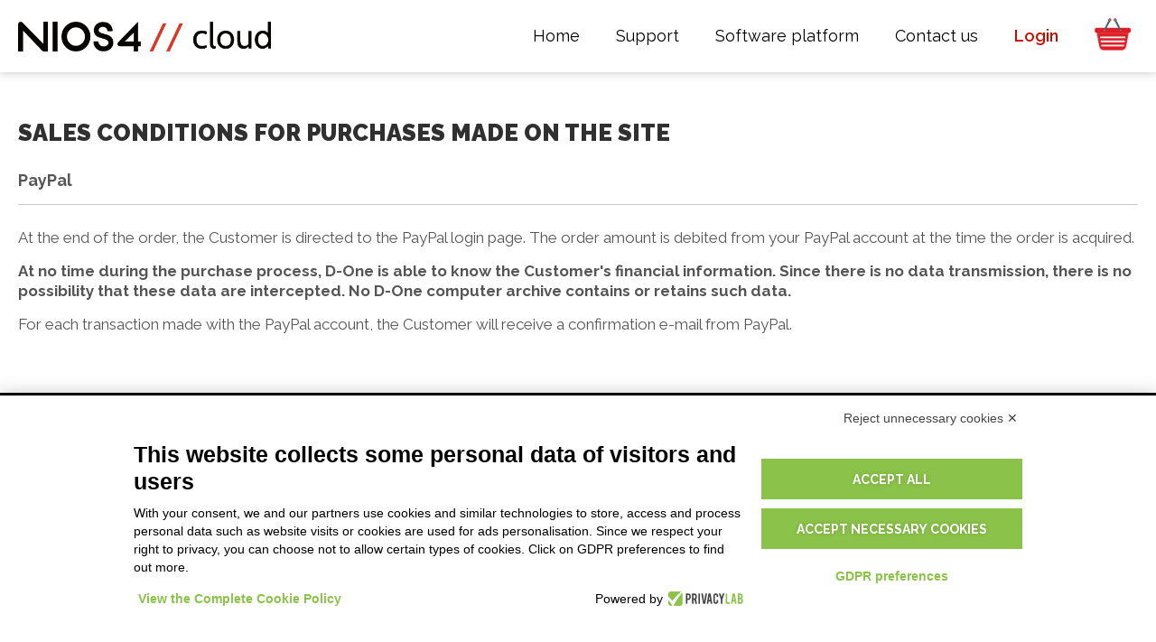

--- FILE ---
content_type: text/html; charset=utf-8
request_url: https://nios4.cloud/en/sale-conditions-for-the-purchased-made-on-the-ecommerce-site?currency=EUR
body_size: 29817
content:
<!DOCTYPE html>
<html lang="en">

<head>

	<meta charset="utf-8">
	<meta name="viewport" content="width=device-width, initial-scale=1.0">

	<base href="/">
	
	<title>Sales conditions for purchases made on the site / Nios4 Cloud</title>
	<meta name="keywords" content="nios4 sales conditions nios4 purchase conditions">
	<meta name="description" content="Sales conditions for purchases made on the site e-commerce d-one.store, covering all products.">
	<link rel="canonical" href="https://nios4.cloud/en/sale-conditions-for-the-purchased-made-on-the-ecommerce-site/"/>
	<meta name="robots" content="index, follow" />
	
	<link rel="shortcut icon" href="https://nios4.cloud/favicon.ico?v=2" />
	
	<link href="https://fonts.googleapis.com/css?family=Raleway:400,400i,600,700,700i,900" rel="stylesheet">
	<link href="https://fonts.googleapis.com/icon?family=Material+Icons" rel="stylesheet">
	<link rel="stylesheet" href="css/reset.css">
	<link rel="stylesheet" href="css/main.css?t=1759849492">
	
	<script type="text/javascript" src="js/Mootools.Core.js?t=1709723661"></script>
	<script type="text/javascript" src="js/Mootools.More.js?t=1709723661"></script>
	<script type="text/javascript" src="js/Utils.js?t=1709723661"></script>
	<script type="text/javascript" src="js/FloatingTips.js?t=1709723661"></script>

	<script type="text/javascript" src="js/snap.min.js?t=1709723661"></script>
	<script type="text/javascript" src="js/main.js?t=1730370182"></script>
	<script type="text/javascript" src="js/DropdownPopup.js?t=1709723660"></script>
	<script type="text/javascript" src="js/VisibilityWatcher.js?t=1709723661"></script>

							<link rel="alternate" href="https://nios4.cloud/en/sale-conditions-for-the-purchased-made-on-the-ecommerce-site" hreflang="en">
	
	<script type="text/javascript">

		// Disable log if debug is off
		 Log.disable(); 
		// Language definition
		var LanguageStatic = { Data: {"accedi":"Login","accedi_registrati":"login","accedi_store":"Access into the Store","accetta_termini_cloud":"Accept","account":"Account","account-d-one":"Account Nios4","acquista":"buy","acquista_a_licenza":"\/ with license","acquista_db_mese":"\/ DB month","acquista_lavora_cloud_text":"The solution to manage your company and billing from any mobile device and computer, dedicated to all types of activities.\nWith the free Apps for iOS and Android you have a quick and easy consultation of your data at any time and wherever you want. Work outside the office even without being connected to the internet and, with Wifi cover, synchronize with a simple click all the data, having the guarantee of always working with everything up to date. Modify interfaces, functions and prints from the PC and send them to the APPs. <b>Price for each Database.<\/b>","acquista_lavora_cloud_title":"Work on Cloud","acquista_lavora_offline_text":"An excellent management software tool, complete and full of features, simple and easy to use because it is designed to be available to everyone.\n<a href=\"{0}\"> <b> DISCOVER THE DIFFERENCES BETWEEN THE VERSIONS <\/b> <\/a>","acquista_lavora_offline_title":"Work on your computer without Cloud","acquista_la_piu_venduta":"The best-selling","addon_by":"by {0}","addon_categories":"Categories","addon_categories_all":"All","addon_category_dashboard":"Dashboards","addon_category_extension":"Extensions","addon_category_print":"Prints","addon_category_report":"Reports","addon_category_section":"Additional sections","addon_category_service":"On request","addon_collect":"Add to collection","addon_collect_instructions":"Go to the section My {0} of the program, log in with Your Nios4 Account and double-click on the Package line (Add-On) you want to install. Proceed by confirming that you want to install and after completion, your database is automatically updated.<br\/>\n\nTo receive technical support, we kindly ask you to use exclusively the Nios4 Help Portal, where you can:<br>\n\n    - send a direct request to our technicians by clicking the \"Send Request\" button<br>\n\n    or<br>\n   - if you prefer to receive personalized and direct support, you can book an appointment through the online calendar by choosing a date and time from the available slots.<br><br>\n\n\ud83d\udc49 Access the Nios4 Help Portal here:<br>\n<a href=\"https:\/\/nios4.cloud\/help\" target=\"_blank\">https:\/\/nios4.cloud\/help<\/a><br>\n\nThank you for your cooperation!","addon_empty_list":"There's no add-on available for your database. <a href=\"{0}\">Click here<\/a> to contact us for a customization.","addon_empty_list_white_label":"There's no add-on available for your database.","addon_header_text":"Add-ons are generally extensions that add new functionality to {0}. Find out which ones are already available and if you don't find what you were looking for, send your request to the Support service.","addon_install":"Install","addon_integrazione_config_link":"Click here to configure your add-on","addon_list_contact":"<a href=\"{0}\">Click here<\/a> to contact us for a customization.","addon_list_empty":"No add-ons found. <a href=\"{0}\">Clear all filters.<\/a>","addon_pricing":"Price","addon_pricing_free":"Free","addon_pricing_paid":"Paid","addon_request_button":"Request now","addon_request_text":"Write us to request the addon tailored for you!","addon_request_title":"Did not find the addon you were looking for?","addon_screenshots":"Screenshots","addon_servizio_contact_link":"Click here to contact us about the service you purchased","addon_servizio_form_text":"Thanks for the Order.\nWe are ready to start working on your customization. Leave us the direct references to enable our skilled technician to contact you.","addon_servizio_form_text_request":"Thanks for the purchase of the customization service. In order to offer you the best customization expected, leave us the reference of the person who requested the customization. I suggest to write us your specific needs to put you in contact with our skilled technician and start working on your customization.","addon_servizio_request":"Request Quote","addon_ticketing":"Addon Ticketing System","addon_title_all":"All add-ons","addon_view_all":"View all","adult_non_spuntato":"You must be 18 years old or more to continue","affiliate_assets_banner_size":"Size","affiliate_assets_banner_view_image":"view image","affiliate_assets_link":"Download your marketing assets","affiliate_assets_title":"Your marketing assets","affiliate_enable_code":"Enable affiliation code","affiliate_orders_empty":"No orders.","affiliate_orders_report":"Orders report","affiliate_order_earnings":"Earnings","affiliate_order_paid":"Paid","affiliate_order_paid_not":"Not paid","affiliate_order_total":"Total","affiliate_paypal_address":"PayPal address","affiliate_paypal_tip":"The PayPal address to receive earnings","affiliate_press_kit_link":"Media and Nios4 Presskit","affiliate_request":"Request Affiliation","affiliate_text":"Earn money immediately with Nios4 by becoming <b>affiliate reseller<\/b>.<br>\nYou have a customer base interested in using our programs, both in Cloud and for users?<br>         \nBecome an affiliate partner by selling our programs to your customers and <b>earn a 20% commission<\/b> on annual subscriptions.<br>\nYou <b>don't need<\/b> an <b>initial investment<\/b> to be part of the affiliate program.<br> \nThere are <b>no additional costs<\/b> to bear and <b>no minimum turnover<\/b> is required.<br\/>\n<a style=\"font-weight:bold;\" href=\"https:\/\/nios4.com\/en\/a\/affiliate-program\/10\/\" target=\"_blank\">Find out the details of the affiliate program <\/a>","affiliate_title":"Affiliation program","affiliate_url_code":"URL code","affiliate_url_examples":"Examples","affiliate_users_empty":"No signups.","affiliate_users_report":"Users signup report","affiliate_user_created":"Signup date","anno":"year","annulla":"Cancel","api":"API","app":"APP","approfondimento_assistenza":"Do you need further assistance?","approfondimento_assistenza_testo":"Our experts will help you create the right solution or find the right partner for your needs.","approfondimento_inizia_ora":"Start now","approfondimento_prova_gratis":"TRY FOR FREE NOW","approfondimento_scarica_modello":"DOWNLOAD and INSTALL TEMPLATE","app_brandizzate":"Professional Apps","assistenza":"Remote Support","assistenza_titolo":"Support","avviso_scadenza_button":"Renew now","avviso_scadenza_button_zero":"Renew now","avviso_scadenza_domani":"tomorrow","avviso_scadenza_giorni":"in {0} days","avviso_scadenza_subject":"{4} - Your Cloud will expire {0}","avviso_scadenza_subject_addon":"Your add-on will expire {0}","avviso_scadenza_subject_feedback":"How do you feel with the {4} Cloud?","avviso_scadenza_subject_zero":"{4} - Your free trial Cloud will expire {0}","avviso_scadenza_text":"Dear {0}, <br><br>\n\nD-One Staff informs you that {1} your D-One Cloud License for <b>{2}<\/b> will expire. <br><br>\n\nDon\u2019t give up the freedom to be able to work wherever and whenever you want with all your company data always up to date and to share it with whoever you want.\n\n{3}\n\nThe payments accepted on our web site are PayPal and Credit card. \n<br>","avviso_scadenza_text_addon":"Dear {0}, <br><br>\n\nD-One Staff informs you that {1} your add-on <b>{2}<\/b> will expire.\n\n{3}\n\nThe payments accepted on our web site are PayPal and Credit card. \n<br>","avviso_scadenza_text_addon_white_label":"Dear {0}, <br><br>\n\n{4} staff informs you that {1} your add-on <b>{2}<\/b> will expire.\n\n{3}\n \n<br>","avviso_scadenza_text_chiusura":"See you soon, <br>\n{0} staff","avviso_scadenza_text_feedback":"Hello,\n<br>\n<br>\nI am Silvia, I am part of the D-One staff, the developer of {4}. I noticed that your Cloud is about to expire and I would like to make sure everything is ok!\n<br>\n<br>\nHave you discovered all the potential of {4}? Have you had time to see how {4} suits your work?\n<br>\n<br>\nLet me know! Your opinion is essential in order to improve our software and the support we give to our customers.\n<br>\n<br>\nSee you soon,\n<br>\n<br>\nSilvia Pirondini\n<br>\nD-One customer care manager","avviso_scadenza_text_white_label":"Dear {0}, <br><br>\n\n{4} staff informs you that {1} your Cloud License for <b>{2}<\/b> will expire. <br><br>\n\nDon\u2019t give up the freedom to be able to work wherever and whenever you want with all your company data always up to date and to share it with whoever you want.\n\n{3}\n \n<br>","avviso_scadenza_text_zero":"Dear {0}, <br><br>\n\nD-One Staff informs you that {1} your free trial Cloud License for <b>{2}<\/b> will expire. <br><br>\n\nDon\u2019t give up the freedom to be able to work wherever and whenever you want with all your company data always up to date and to share it with whoever you want.\n\n{3}\n\nThe payments accepted on our web site are PayPal and Credit card. \n<br>","avviso_scadenza_text_zero_white_label":"Dear {0}, <br><br>\n\n{4} Staff informs you that {1} your free trial Cloud License for <b>{2}<\/b> will expire. <br><br>\n\nDon\u2019t give up the freedom to be able to work wherever and whenever you want with all your company data always up to date and to share it with whoever you want.\n\n{3}\n\n<br>","avviso_scaduto_subject":"Your Cloud is expired","avviso_scaduto_subject_addon":"Your add-on is expired","avviso_scaduto_subject_feedback":"Didn't find the function you were looking for?","avviso_scaduto_subject_zero":"Your free trial Cloud is expired","avviso_scaduto_text_1":"Dear {0}, <br><br>\n\nD-One Staff informs you that your Cloud license for  <b>{1}<\/b> has expired a week ago.\n<br>\nIn three weeks your data will be permanently deleted from our servers.<br><br>\n\nDid you forget to renew? Continue to work with us:\n\n{2}\n\nYour opinion is important to us to improve our software. Do you have any suggestions? <b><a href=\"https:\/\/nios4.cloud\/en\/contacts\"><u>Click here<\/u><\/a><\/b> and send us your feedback now, D-One staff is open to listen to all your.","avviso_scaduto_text_1_white_label":"Dear {0}, <br><br>\n\n{4} Staff informs you that your Cloud license for  <b>{1}<\/b> has expired a week ago.\n<br>\nIn three weeks your data will be permanently deleted from our servers.<br><br>\n\nDid you forget to renew? Continue to work with us:\n\n{2}\n","avviso_scaduto_text_1_zero":"Dear {0}, <br><br>\n\nD-One Staff informs you that your free trial Cloud License for <b>{1}<\/b> has expired a week ago.\n<br>\nIn three weeks your data will be permanently deleted from our servers.<br><br>\n\nDid you forget to renew? Continue to work with us:\n\n{2}\n\nIf you need more information or need more time to try the product <a href=\"https:\/\/nios4.cloud\/en\/contacts\">Click here<\/a>\n<br>\n<br>\nYour opinion is important to us to improve our software. Do you have any suggestions? <b><a href=\"https:\/\/nios4.cloud\/en\/contacts\"><u>Click here<\/u><\/a><\/b> and send us your feedback now, D-One staff is open to listen to all your.","avviso_scaduto_text_1_zero_white_label":"Dear {0}, <br><br>\n\n{4} Staff informs you that your free trial Cloud License for <b>{1}<\/b> has expired a week ago.\n<br>\nIn three weeks your data will be permanently deleted from our servers.<br><br>\n\nDid you forget to renew? Continue to work with us:\n\n{2}\n","avviso_scaduto_text_2":"Dear {0}, <br><br>\n\nD-One Staff informs you that your Cloud license for <b>{1}<\/b> has expired. <br>\nTomorrow your data will be permanently deleted from our servers.<br><br>\nDid you forget to renew? Continue to work with us:\n\n{2}\n\nYour opinion is important to us to improve our software. Do you have any suggestions? <b><a href=\"https:\/\/nios4.cloud\/en\/contacts\"><u>Click here<\/u><\/a><\/b> and send us your feedback now, D-One staff is open to listen to all your.","avviso_scaduto_text_2_white_label":"Dear {0}, <br><br>\n\n{4} Staff informs you that your Cloud license for <b>{1}<\/b> has expired. <br>\nTomorrow your data will be permanently deleted from our servers.<br><br>\nDid you forget to renew? Continue to work with us:\n\n{2}\n\n","avviso_scaduto_text_2_zero":"Dear {0}, <br><br>\n\nD-One Staff informs you that your free trial Cloud License for <b>{1}<\/b> has expired. <br>\nTomorrow your data will be permanently deleted from our servers.<br><br>\nDid you forget to renew? Continue to work with us:\n\n\n{2}\n\nYour opinion is important to us to improve our software. Do you have any suggestions? <b><a href=\"https:\/\/nios4.cloud\/en\/contacts\"><u>Click here<\/u><\/a><\/b> and send us your feedback now, D-One staff is open to listen to all your.","avviso_scaduto_text_2_zero_white_label":"Dear {0}, <br><br>\n\n{4} Staff informs you that your free trial Cloud License for <b>{1}<\/b> has expired. <br>\nTomorrow your data will be permanently deleted from our servers.<br><br>\nDid you forget to renew? Continue to work with us:\n\n\n{2}\n\n","avviso_scaduto_text_addon":"Dear {0}, <br><br>\n\nD-One Staff informs you that your add-on <b>{1}<\/b> has expired.\n<br>\nDid you forget to renew? Continue to work with us:\n\n{2}\n\nYour opinion is important to us to improve our software. Do you have any suggestions? <b><a href=\"https:\/\/nios4.cloud\/en\/contacts\"><u>Click here<\/u><\/a><\/b> and send us your feedback now, D-One staff is open to listen to all your.","avviso_scaduto_text_addon_white_label":"Dear {0}, <br><br>\n\n{4} Staff informs you that your add-on <b>{1}<\/b> has expired.\n<br>\nDid you forget to renew? Continue to work with us:\n\n{2}\n","avviso_scaduto_text_feedback":"Hi,\n<br>\nI'm Silvia from D-One, the Software House that created the Nios4 and {4} platform.\n<br>\nThank you for trying our Free Cloud and for the time you invested in using it.\n<br> <br>\nMy job is to help you understand if {4} is suitable for your business needs or not. <br>\nYou may not have found exactly the function you were looking for but since our program is expandable in the fields, functions and structure, we can make these important changes to the program together.\n<br> <br>\nIf you are interested in continuing to use {4}, write me at <a href=\"mailto:silvia@d-one.info\"> silvia@d-one.info <\/a>\n\n<br>\nI hope to hear from you soon and that you decide to become our customer.\n<br>\nGreetings\n<br>\n<br>\nSilvia Pirondini\n<br>\nCustomer Care Manager of D-One\n<br>\n<br>\nP.S. I take this opportunity to share with you the link to the YouTube channel of Nios4 management systems - <a href=\" https:\/\/nios4.cloud\/r\/youtube\/nios4\"> https:\/\/nios4.cloud\/r\/youtube\/nios4 <\/a>. If you haven't already, I highly recommend watching the video tutorials which are a great crash course on editing {4}.","azienda":"Company","blog":"Blog","blog_archive":"Archive post","blog_nios4":"Nios4 Blog","blog_nios4_text":"Discover our posts to be always updated on news, read articles and guides, useful for anyone with a VAT, artisans, freelancers and small businesses.","blog_vai_al_blog":"Go to the Blog","campagna_registrazione_1_cta":"READ MORE","campagna_registrazione_1_subject":"Nios4 Cloud - Try additional prints","campagna_registrazione_1_testo_1":"Did you know that D-One platform is the first management software in the world with the possibility to add components for free? Install only documents, reports and tables you need and the prints that best fit to your company.","campagna_registrazione_1_testo_2":"Did not find the add-on you need? <a href=\"https:\/\/nios4.com\/s\/customizes\"> Request <\/a>\na personalization to our team.\n\n<br><br>\n\nHi <br>\nD-One staff","campagna_registrazione_1_titolo":"Try additional templates prints now","campagna_registrazione_2_cta":"VISIT","campagna_registrazione_2_subject":"Nios4 Cloud - Do you need help?","campagna_registrazione_2_testo_1":"We would like to know if everything is fine. Your satisfaction is important for us, so if you had any doubt or problem please contact us. We can guide you step by step and answer all your questions.\n\n<br> <br>\n\nVisit the page to find out all the ways you can ask for help and choose which one is right for you.","campagna_registrazione_2_testo_2":"See you soon\n\n<br><br>\n\nSilvia Pirondini <br>\nD-One customer care manager","campagna_registrazione_2_titolo":"Our staff is here for you","campagna_registrazione_3_subject":"Nios4 Cloud - Bring your D-One software to the cloud","campagna_registrazione_3_testo":"Do you know that using the cloud of D-One you can take advantage of all potentialities enclosed in the system?\n\n<br><br>\n\nThanks to the cloud you can:\n\n<ul>\n\n<li><a href=\"https:\/\/nios4.com\/s\/cloud\">Synchronize<\/a> your data on all your devices to have them always with you<\/li>\n\n<li><a href=\"https:\/\/nios4.com\/s\/network_user\">Share<\/a> informations with other to create your collaborators network<\/li>\n\n<li><a href=\"https:\/\/nios4.com\/s\/scopri\">Have<\/a> a backup that is always up to date so you never miss anything<\/li>\n\n<\/ul>\n\nSwitch to the cloud today!\n\n<br><br>\n\nHi <br>\nD-One staff","campagna_registrazione_3_titolo":"Convert your database to the cloud now","campagna_registrazione_4_cta":"TRY IT NOW FOR FREE","campagna_registrazione_4_subject":"Electronic invoicing with D-One management software","campagna_registrazione_4_testo_1":"Did you know that with D-One software you can generate your electronic invoices?\nD-One systems are your solution to be prepared as best as you can for the new obligations of the Revenue Agency, coming in January 2019.\nDon't get caught unprepared, buy a license and put yourself in order!","campagna_registrazione_4_testo_2":"If you need more information <a href=\"https:\/\/nios4.cloud\/en\/contacts\">Click here<\/a> or download the <a href=\"https:\/\/nios4.com\/uploads\/guida-compilazione-fattura-elettronica-nios4.pdf\">guide<\/a>.\n\n<br><br>\n\nHi! <br>\nThe D-One team","campagna_registrazione_4_titolo":"Your electronic invoices with just a few clicks","campagna_registrazione_unsubscribe":"If you want to unsubscribe from these messages <a href=\"{0}\">click here<\/a>.","campo_obbligatorio":"required field","carrello":"Cart","carrello_aggiungi":"Add to cart","carrello_checkout":"proceed to checkout","carrello_checkout_condizioni":"I confirm that I have read and accepted the <a href=\"{0}\" target=\"_blank\">General Supply Conditions<\/a>","carrello_checkout_condizioni_error":"To continue with the purchase it is necessary to accept the General Supply Conditions. Thank you","carrello_checkout_rinnovo_automatico":"If you want to pay for the order with PayPal, before proceeding, uncheck Automatic Renewal, then click Proceed to Purchase.","carrello_conflicting_item":"Cannot add item to cart. An upgrade or renew of the same database is already there.","carrello_continua_acquisti":"continue your purchases","carrello_rimuovi":"delete","carrello_rinnovo_automatico":"Automatically renewed","carrello_subscription":"Automatically renewed","carrello_totale":"Subtotal","carrello_vuoto_messaggio":"empty cart","cart_ncc_conferma":"Confirm","cart_ncc_messaggio":"If you would like to renew one of your existing databases, select it, otherwise confirm the purchase of a new cloud database.","cart_ncc_nuovo":"Purchase a NEW Cloud database","cart_ncl_conferma":"Confirm","case_history":"Case history","chiamaci":"Call us","chi_siamo":"Who we are","componenti_aggiuntivi":"Addons","condizioni_supporto":"Support Service Terms","condizioni_vendita":"Terms of sale","confirm":"Confirm","confirm_specs":"Specifications Confirmation","confirm_specs_button":"Confirmation","confirm_specs_list":"Specifications' List","confirm_specs_terms":"Acceptance Clauses of Development's Specifics and Responsibility","confirm_specs_terms_1":"I Declare to understand and accept all terms above listed. Conditions's acceptance is considered an integrant part in the development software contract between the Client and D-One.","confirm_specs_terms_2":"I Conferm to have read and accepted <a href=\"https:\/\/www.d-one.info\/en\/conditions-general-provision\" target=\"_blank\">General Terms of Supply<\/a>","confirm_specs_terms_text":"A) Completeness of Specifications:\nCustomer agrees that all specifications of the software development project provided to D-One are complete and final. The Customer acknowledges that any item not explicitly mentioned in the specification list will be considered as not included in the initial design and, accordingly, any request for addition or modification of such items will be subject to a new assessment and offer.\n\n<br><br>\n\nB) Interpretation of Specifications:\nIn the event that a specification is considered ambiguous or subject to different interpretations, D-One will have the right to decide the most appropriate development approach using the standard tools and functionalities available on the Nios4 platform, unless otherwise indicated in writing by the Customer. D-One\u2019s decision in this context will be final and binding on the Customer.\n\n<br><br>\n\nC) Approval of Development Specifications:\nThe Customer is required to formally review and approve all development specifications before work begins. With the approval of the specifications, the Customer relieves D-One of any liability for any omissions or errors not identified at the time of approval.\n\n<br><br>\n\nD) Communications on Development Specifications:\nCustomer agrees that all notices relating to development specifications, changes, or any important details relating to the project shall be provided in writing. D-One will not accept project specifications transmitted via telephone communications. Any telephone communication will not be considered valid or binding for the purposes of the project. This ensures clarity, traceability and formal agreement on all required specifications and changes.\n\n<br><br>\n\nE) Post-approval Specifications:\nAny change requested by the Customer following the approval of the initial specifications will be subject to separate review and approval, including any economic adjustments necessary to implement such Specifications","confirm_specs_terms_thanks":"Thank you for confirming the project specifications. Your timely cooperation allows us to proceed with the economic quotation for the development of the project, which we will send you shortly. The economic offer you will receive will reflect all the aspects and needs indicated in the Specifications just confirmed, ensuring complete transparency and clarity in the implementation of the project.\n<br><br>\nIf you have any questions or questions you may need in the meantime, write to <a href=\"mailto:sales@d-one.info\">sales@d-one.info<\/a>.","contattaci":"Contact us","contattaci_modificare_gestionale":"Do you need more features for your work?","contattaci_subito":"Contact us now","contattaci_subito_text":"Fill out the form and you will be contacted by our staff as soon as possible","contatto_commerciale":"Contact sales","cookie_settings":"Cookie settings","coupon_aggiungi":"Enter Coupon","coupon_aggiungi_conferma":"Use Coupon","coupon_aggiungi_testo":"Do you have a <b>Coupon<\/b> ?","coupon_non_disponibile":"Invalid Coupon Code.","coupon_sconto":"<code>{0}<\/code> coupon","currency_select":"Preferred currency:","db_cloud_attivazione":"Cloud database activation","db_cloud_attivazione_nome_db":"Your new cloud database name:","db_cloud_attivazione_ok":"Your cloud database has been actvated and configured successfully.\n\nTo log into for the first time you need to upgrades the software by clicking on the roller near the arrows into the log panel.\n\nThe log in data are the same as those used to signing into the website.","db_cloud_request_duplicate_label":"You have just used this name for another database","db_cloud_request_invalid":"Invalid request. Make sure you have followed the sent link.","db_cloud_upgrade_offline":"Upgrade","db_download":"Download database","db_download_data":"Database downloaded on","db_download_download":"Download","db_download_error":"We are sorry but an error has occurred in the download procedure. <br>\nTo receive technical support, we kindly ask you to use exclusively the Nios4 Help Portal, where you can:<br>\n\n    - send a direct request to our technicians by clicking the \"Send Request\" button<br>\n\n    or<br>\n   - if you prefer to receive personalized and direct support, you can book an appointment through the online calendar by choosing a date and time from the available slots.<br><br>\n\n\ud83d\udc49 Access the Nios4 Help Portal here:<br>\n<a href=\"https:\/\/nios4.cloud\/help\" target=\"_blank\">https:\/\/nios4.cloud\/help<\/a><br>\n\nThank you for your cooperation!","db_download_error_white_label":"We are sorry but an error has occurred in the download procedure.","db_download_richiedi":"Download database","db_download_richiedi_testo":"If you wish to download this database proceed by pressing the button below.","db_download_wait":"Database download procedure in progress. Wait a few minutes.","developer":"Developer","developer_documentazione":"Documentation","developer_nios4":"Developer","developer_recall_link":"Get started","developer_recall_text":"Using the integrated tools of our <b>No-Code platform<\/b> it is possible to create any type of professional data management. You shape your database. Then you can use it on all supported systems: Windows, Mac OS X, iOS, Android and Web. Both online and offline. You can also export your database as a template to be able to share it with others.","developer_recall_title":"If you can't find the data management that you want, create it.","disponibile_a_breve":"Disponibile a breve","diventa_partner":"Become Partner","download":"Download","download-bar-text":"TRY IT FREE","download_app":"Nios4 App for anywhere","download_app_tip":"Nios4 is available for 5 Desktop and Mobile operating systems.<br\/>\nThe freedom to work anytime anywhere!","download_button":"Free Download","download_coming_soon":"Coming soon","download_desktop":"Windows","download_email_complimenti":"Congratulations!","download_email_complimenti_sub":"You have chosen to try Nios 4 for free","download_email_link_buy":"To purchase the version you have chosen and have no limits visit our website:","download_email_link_tip":"Below the link to download the version you have chosen for free.","download_email_request":"Download request","download_email_request_sent":"The link to download was sent to the specified e-mail address.","download_email_request_testo":"Insert your e-mail address to receive the download link.","download_email_send":"Send link","download_lead_button":"Download","download_lead_disclaimer":"Continuing you agree with <a href=\"https:\/\/www.privacylab.it\/informativa.php?10404344166\" target=\"_blank\">privacy policy<\/a>","download_lead_text":"Insert your email address to start downloading the {0} Windows software.","download_lead_title":"Download for Windows for free","download_mobile":"Mobile","download_splash_nios4_text":"The Nios4 platform is available for 5 operating systems. As App for mobile devices, Desktop program and also Web App on Browsers.","download_splash_nios4_title":"Download Nios4 for any platform to manage everything from any device","download_web":"Web","email":"E-mail address","email_m_benefits_POCKETSELL-EN_subject":"Here\u2019s what PocketSell can do for you","email_m_benefits_POCKETSELL-EN_text":"Hello,\n<br>\n<br>\nI am Silvia and I am happy that you are using PocketSell, the app for order collection, commission copy and direct sales online and offline.\n<br>\n<br>\nI want to make sure that you can make the best use of our software, here are some examples of what you can do with PocketSell:\n<br>\n<br>\n<b><a href=\"https:\/\/developer.nios4.com\/en\/\"><u>Customize the software<\/u><\/a><\/b> without programming. Create the changes that best suit the company yourself.\n<br>\n<b>Fill and share<\/b> the data with all your collaborators: agents, colleagues and warehouse workers.\n<br>\n<b>Work<\/b> from any device where and when you want.\n<br>\n<b>Eliminate<\/b> paper waste and manage your orders via email.\n<br>\n<b>Quickly create<\/b> reports for sales and deliveries.\n<br>\n<b>Collect<\/b> your customers\u2019 signatures digitally and also work offline.\n<br>\n<br>\nDo you have any questions or do you want advice? <b><a href=\"https:\/\/nios4.cloud\/en\/contacts\"><u>Click here<\/u><\/a><\/b>\n<br>\n<br>\nSee you soon,\n<br>\n<br>\nSilvia Pirondini\n<br>\nD-One customer care manager","email_m_benefits_REPORTONE-EN_subject":"Here\u2019s what ReportOne can do for you","email_m_benefits_REPORTONE-EN_text":"Hello,\n<br>\n<br>\nI am Silvia and I am happy that you are using ReportOne, the app for work reports filing, technical assistance and maintenance.\n<br>\n<br>\nI want to make sure that you can make the best use of our software, here are some examples of what you can do with ReportOne:\n<br>\n<br>\n<b><a href=\"https:\/\/developer.nios4.com\/en\/\"><u>Customize the software<\/u><\/a><\/b> without programming. Create the changes that best suit the company yourself.\n<br>\n<b>Find<\/b> your data on all devices.\n<br>\n<b>Share<\/b> information with employees in the office, but also technicians in the field.\n<br>\n<b>Easily create<\/b> reports to track materials and working hours.\n<br>\n<b>Eliminate<\/b> paper waste and manage your reports via email.\n<br>\n<b>Collect<\/b> your customers\u2019 signatures digitally and also work offline.\n<br>\n<br>\nDo you have any questions or do you want advice? <b><a href=\"https:\/\/nios4.cloud\/en\/contacts\"><u>Click here<\/u><\/a><\/i><\/b>\n<br>\n<br>\nSee you soon,\n<br>\n<br>\nSilvia Pirondini\n<br>\nD-One customer care manager","email_m_done_subject":"D-One is here for you","email_m_done_text":"Hello,\n<br>\n<br>\nI am Silvia, I am part of the D-One staff  and I am here to answer your questions.\n<br>\n<br>\nFor us it is important to know that you have not had any difficulty in using our software and, if needed, we offer you the support to allow you to work better with our solutions.\n<br>\n<p class=\"align-center\"><b><a href=\"https:\/\/nios4.cloud\/en\/contacts\"><u>Click here to write us<\/u><\/a><\/b><\/p>\n<br>\nI suggest you to immediately watch these useful Video Tutorials:\n<br>\n<br>\nLogin to the Cloud from all your devices: <b><a href=\"https:\/\/nios4.cloud\/en\/video\/login\/c3\/\"><u>Watch the video<\/u><\/a><\/b> and find out how.\n<br>\n<br>\nImport your data to always have it with you: <b><a href=\"https:\/\/nios4.cloud\/en\/video\/how-to-import-your-data\/21\/\"><u>Watch the video<\/u><\/a><\/b> and find out how.\n<br>\n<br>\nSee you soon,\n<br>\n<br>\nSilvia Pirondini\n<br>\nD-One customer care manager","email_template_account":"Privacy Account Management","email_template_download_app":"Download app","email_template_footer_address":"Via Genova 12, 41012 Carpi (MO) - Italy - <a href=\"https:\/\/developer.nios4.com\/\">Developer Nios4<\/a>","email_template_footer_contact":"If you want to contact us you can write us to","email_template_help":"Help","email_template_platforms_sync":"<b>{0}<\/b> is synchronized on all your devices","errore_imprevisto":"Unexpected error, try again","esempi_utilizzo":"Examples of use","e_books":"E-Book","fatturato_annualmente":"Billed annually","features":"Features","features_subtitle":"Preset modules and sections, low-code editing Tools and features ready to use. Everything you need to manage your data","features_title":"All Features you need to work professionaly and better","features_vedi_tutte":"See All features","follow_nios4":"Follow Nios4","follow_us":"FOLLOW US","footer_app_description":"The D-One software platform can computerize the way you work. Verticalized software for each sector, tailor-made database creation for the most specific needs and professional solutions for those who work on the move. Multiplatform to work both online and offline on Android and iOS systems and desktop side on the Web, on Windows and even Mac OS X.","footer_diritti_riservati":"All rights reserved","footer_sviluppato_da":"Nios4 is developed by <a href=\"http:\/\/d-one.info\/\" target=\"_blank\">D-One Software House<\/a>","form_adult":"I'm 16 years old or older","form_check_privacy":"I have read the privacy policy and I agree. <a href=\"http:\/\/www.d-one.info\/privacy-policy\" target=\"_blank\">See the privacy policy<\/a>","form_implicit_privacy":"By submitting this request, you accept our <a href=\"https:\/\/www.d-one.info\/en\/condizioni-generali-di-fornitura\" target=\"_blank\">Terms of Use<\/a>, agree to receive emails and agree to our <a href=\"https:\/\/www.privacylab.it\/informativa.php?10404344166\" target=\"_blank\">Privacy Policy<\/a>. You also accept the use of cookies by D-One.","forum_nios4":"Nios4 Forum","funzioni":"Functions","go_to_homepage":"Go to the homepage","grant_easy_email_subject":"Access the {1} for collecting Data from {0}","grant_easy_email_text":"You have been invited by {2} to access your B2B Portal <b>{1}<\/b> reserved to create and send your Data independently. <br>\n<br>\nStart Now:<br>\n1. Download the App available for Android and iOS system. <br>\n<br>\n<br>\n2. Press on the \"I was invited\" button, log in by entering the email you were invited to and set your password. <br>\n<br>\nFind a welcome with the offer of Products available for you from {0} <br>\nBrowse through the Sections and create the new document yourself. <br>\n<br>\nThe {0} receives it and processes it. <br>","grant_email_download_link":"Here you find the link to download all versions of {0} and start working: <a href=\"{1}\">{1}<\/a>","grant_email_subject":"Access to a database of the {0} management system","grant_email_text":"You have been invited to access the database <b>{1}<\/b> of the program {2} from the user {0}.<br><br>\n\n<b>1.<\/b> Verify you already have an Account at the link: <a href=\"https:\/\/nios4.cloud\/index.php?page=login\" target=\"_blank\">https:\/\/nios4.cloud\/index.php?page=login<\/a><br>\nAre you a new user? Clic here: <a href=\"https:\/\/nios4.cloud\/index.php?page=login\" target=\"_blank\">https:\/\/nios4.cloud\/index.php?page=signup<\/a>\n<br><br> \n\n\n<b>2.<\/b> Download the program {2} in the operational version you want Windows, MAC, Web, App iOS or Android. {3}<br><br> \n\n<b>3.<\/b> Access the program {2} with the account just created, select the database <b>{1}<\/b> that was shared with you, synchronize and start working anywhere on any device.","grant_email_title":"Access to a database of {0} management system","grant_files_email_subject":"Access to files of the database of Nios4 management system","grant_files_email_text":"The user {0} provided you the access to files for his database <b>{1}<\/b>.","grant_files_invitation_email_subject":"You have been invited to access to the Cloud files of {0} data management","grant_files_invitation_email_text":"The user {0} provided you the access to files for his database <b>{1}<\/b>. To access you need to complete your sign up on {2} website. You can follow this link:","grant_invitation_email_subject":"You have been invited to access a Cloud database of the {0} management system","grant_invitation_email_text":"You have been invited to access the database <b>{1}<\/b> of the program {2} from the user {0}.<br><br>\nTo access the database follow the procedure down below:<br><br> \n\n<b>1.<\/b> Execute the registration to <a href=\"{3}\">{3}<\/a> create a username and password, you use as username the email to which you have received the invitation.<br><br>\n\n<b>2.<\/b> Download the program {2} in the operational version you want Windows, MAC, Web, App iOS or Android. {4}<br><br>  \n   \n<b>3.<\/b> Access the program {2} with the account just created, select the database <b>{1}<\/b> that was shared with you, synchronize and start working anywhere on any device.","grant_invitation_email_title":"You have been invited to access a Cloud database of {0} management system","gratis_per_sempre":"FREE Cloud","gratis_per_sempre_slogan":"FREE FOREVER with no time limits","home_addon":"with Nios 4 you can also...","home_addon_items":"<li><b>Bring your data anywhere<\/b><\/li>\n<li><b>Manage billing from Smartphone and Tablet<\/b><\/li>\n<li><b>Working online but also offline<\/b><\/li>\n<li><b>Set up reminders<\/b><\/li>\n<li><b>Manage all types of bills<\/b><\/li>","home_addon_text":"A billing software, complete of all tools you need to save your time and make grow your company, with all security and reliability you need.","home_descrizione":"It is a management software useful to small and medium companies, it suits any company needs, it has a simple and intuitive interface which allows you to reduce managing time.\nIt only requires a small investment!","home_meta_description":"Management software in cloud for company, for bills, stock, estimates and appointments management, available on Windows, iOS and Android","home_meta_keywords":"nios4, nios, 4, management software, company, invoice, warehouse, free, management, estimates, cloud, windows, smartphone, tablet, android, iOS","home_meta_title":"Nios4 | No-Code Platform for iOS and Android Management App development","home_modelli_scopri":"Discover other models","home_sistema":"The No-Code platform for Professional data management","home_sistema_icone_1":"Software No-Code","home_sistema_icone_1_testo":"It allows you to create custom databases even for those who are not programmers","home_sistema_icone_2":"Simple but professional","home_sistema_icone_2_testo":"Design and customization of sections and tables facilitated by the drag and drop of the fields","home_sistema_icone_3":"Brandable","home_sistema_icone_3_testo":"Opportunity to commercialize the platform under its own brand, with customized features","home_sistema_icone_4":"Accessible in costs","home_sistema_icone_4_testo":"The direct contact with us, without intermediaries, allows us to reduce adaptation costs","home_sistema_icone_5":"Integrable","home_sistema_icone_5_testo":"The flexible architecture allows the coupling with data sources and software already present in the companies","home_sistema_icone_6":"Useful for many uses","home_sistema_icone_6_testo":"Designed for both companies and private use, it adapts to any type of data management","home_sistema_icone_7":"Scriptable","home_sistema_icone_7_testo":"Complete Scripting language integrated in all 5 systems to solve the most specific needs","home_sistema_icone_8":"Reliable","home_sistema_icone_8_testo":"Direct contact with the technical staff able to provide adequate support for every need","home_sistema_link_scopri":"Discover more","home_sistema_testo":"Usable on different device, both in cloud and locally.","home_sistema_text":"Nios4 is a platform to develop data management systems and App low code that allows you to create and resell customized app, ready to use, in few minutes, without having to be a programmer.","home_slogan":"Nios4 is a data management software platform No-Code. A professional framework that allows the creation and distribution of management data both in Cloud and on a local network, easily customizable and dinamically updatable.","home_slogan_2":"Create your management software for free with Nios4, one of the most powerful and\ncustomizable to the world. Dozens of ready-made templates and programs with integrated apps that you can completely customize by yourself following your working method.","home_slogan_3":"Transform your program in an iOS and Android App. Create your management App with Nios4 No-Code. The creation of the App is easy and guided. Drag&Drop systems to customize the fields and the sections of your App. No programming code needed and data syncronization system in Cloud.","home_slogan_title":"Low-Code Platform <br\/> Create your data management for mobility","home_slogan_title_2":"No-Code and Low-Cost Made in Italy platform","home_slogan_title_3":"Create your App iOS and Android","home_store_text":"In Nios4 Cloud, you can buy programs capable of computerizing the way you work. <br\/>Vertical software for every industry, creation of customized data management programs for all your specific needs and optimal solutions, if you need to work flexibly. <br\/>Built-in apps for Android and iOS that allow you to work offline and without the Internet connection and automatically synchronize your data with Windows Desktop and MAC OS systems. For you who are used to work on the Web and Windows, a wide range of Tools to edit sections, fields, tables, calculations and create customized reports.","home_supporto_assistenza":"Discover how to get assistence and training","home_supporto_manuale":"Discover the technical support manual","home_supporto_video":"Discover the tutorial videos on our YouTube channel","home_team_assistenza":"Excellent assistance and updates","home_team_moduli_stampa":"Personalized prints","home_team_text":"Our team is composed by highly specialized technicians, always ready to help you for your doubts, questions, tips and difficulty.\nIf you need, call us!","home_team_title":"Excellent assistance and updates","home_team_video_tutorial":"Tutorial videos and online guides","home_titolo":"Discover Nios 4","home_typing_text":"Nios4 is a software platform No-Code to create management App.<br>\nThe first framework developed in Italy to transform already existing programs and management systems into App iOS and Android to work on Smartphone and Tablet everywhere even offline without internet.","home_typing_title_1":"with the No-Code","home_typing_title_2":"iOS and Android","home_typing_title_3":"Management System","home_typing_title_4":"Professional","home_typing_title_5":"by yourself","home_typing_title_prefix":"Create your App","indietro":"Back","indirizzo_email_non_valido":"Invalid e-mail address","invia_richiesta":"Contact us","invia_richiesta_allegati":"Add Attachments","invia_richiesta_cosa_hai_bisogno":"What do you need?","invia_richiesta_database":"Reference Database","invia_richiesta_email_non_valida":"Invalid e-mail address","invia_richiesta_interesse":"Interested in","invia_richiesta_interesse_vuoto":"Select the system of your interest","invia_richiesta_inviata_con_successo":"Request sent successfully","invia_richiesta_invia_button":"Send","invia_richiesta_messaggio":"Message","invia_richiesta_messaggio_vuoto":"Write your message","invia_richiesta_nominativo_vuoto":"Write your name","invia_richiesta_no_privacy":"Mandatory acceptance","invia_richiesta_settore":"Trade","invia_richiesta_telefono":"Telephone number","invia_richiesta_tua_email":"E-mail","invia_richiesta_tuo_nominativo":"Name and surname","invia_suggerimento_modello":"Send model suggestion","invia_suggerimento_modello_button":"Send","invia_suggerimento_modello_messaggio":"Your suggestion","legals":"Legals","legal_notice":"Imprint","licenza_software":"Software license","login_form_accedi_testo":"Insert your login data","login_form_accedi_titolo":"Login","login_form_registrati_testo":"Create your Nios4 Account to be able to freely use all the templates and programs developed with the Low-Code Cross Platform Nios4. It's all FREE, no obligation to purchase and no credit card is required.","login_form_registrati_titolo":"Sign up now","login_missing_email_confirmation":"The email was not confirmed. You need to <a href=\"\/index.php?page=signup\"><b>re-register<\/b><\/a>.","login_non_valido":"Invalid login","login_password_dimenticata":"Forgot password ?","login_ricordami":"Remember me","logout":"Logout","manuale_uso":"Technical manual","mappa_sito":"Site map","marketplace":"Marketplace","marketplace_system":"Addons {0}","mese":"month","mesi":"months","miei_dati":"My data","miei_dati_avvenuta_disiscrizione":"Your unsubscription has happened successfully!","miei_dati_cellulare":"Mobile telephone number","miei_dati_citta":"City","miei_dati_cod_fisc":"National tax identification","miei_dati_disiscrizione":"We remember that you can always manage your Privacy preferences from the section {0}","miei_dati_eliminato_account":"Successfully deleted!","miei_dati_elimina_account":"Delete Account","miei_dati_elimina_account_button":"Delete all my data","miei_dati_elimina_account_conferma":"Delete now","miei_dati_elimina_account_testo":"If you wish to delete your Registration data and all the Databases you have created, press the button below. We remind you that this elimination procedure is definitive and it will not be possible to restore any data.","miei_dati_elimina_account_testo_conferma":"Warning! By confirming this elimination procedure, it will no longer be possible to recover any data.","miei_dati_fattele_codice":"Recipient code","miei_dati_fattele_codice_tip":"Optional, for electronic invoice","miei_dati_indirizzo":"Address","miei_dati_iva_vat":"VAT number","miei_dati_nazione":"State","miei_dati_per_fatturazione":"Billing data","miei_dati_postal_code":"Postal code","miei_dati_privacy":"Privacy","miei_dati_prov_state":"District","miei_dati_ragione_nominativo":"Name","miei_dati_ragione_sociale":"Business name","miei_dati_settore":"Trade","miei_dati_telefono":"Telephone number","miei_db_cloud":"My cloud databases","miei_db_cloud_nessun_db":"No cloud database","miei_ordini":"My orders","modelli_avanzati":"Discover the ready advanced models","modelli_base":"Discover the ready basic models","modelli_descrizione":"Manage contacts, inventory, projects, billing, dometic expenses and more","modelli_prova_scarica":"Download","modelli_prova_testo":"Download free Nios 4 version and set up your database selecting it among one of the online models.","modelli_prova_titolo":"Try the ready to use solutions","modelli_titolo":"Ready to use solutions of Nios 4","modifica_il_programma":"Create your software","my_cloud_db_accedi_web":"Login","my_cloud_db_download":"Export this database","my_cloud_db_elimina":"Delete this database","my_cloud_db_eliminato":"Database successfully deleted!","my_cloud_db_elimina_conferma":"Delete database","my_cloud_db_elimina_messaggio":"Warning! By confirming the deletion of this database all the inserted data will be deleted and it will no longer be possible to recover them.","my_cloud_db_rinnova":"Renew","my_cloud_db_scadenza":"Deadline","my_cloud_db_scadenza_2":"Next Cloud renewal will be <b>{0}<\/b>","my_cloud_db_size":"Size","my_cloud_db_subscription":"Automatic renewal","my_cloud_db_subscription_cancel":"Cancel automatic renewal","my_cloud_db_subscription_cancelled":"Automatic renewal cancelled for database <b>{0}<\/b>","my_cloud_db_template":"Version","my_orders_annullato":"Canceled","my_orders_completato":"Order completed successfully.","my_orders_in_attesa_del_pagamento":"Waiting to receive payment...","my_orders_nessun_ordine":"No orders.","my_orders_ordine_num_del":"Order #{0} - {1}","my_orders_pagamento_completato":"Payment complete, wait for your order processing.","my_orders_pagamento_fallito":"Failed payment. Please contact us.","my_orders_rimborsato":"Refunded","my_orders_se_paga_ora":"If you have not done it yet, <b>click here<\/b> to proced to payment.","my_order_item_error":"There was an error processing this object. Please contact us.","network":"Network","nios_cloud":"CLOUD","nios_gratis":"FREE","nios_pro":"PRO","nios_standard":"STANDARD","online_help":"ONLINE GUIDE","online_help_not_found":"This section is under construction, if you need help write us the necessary information and we will contact you to providing you support as soon as possible.","online_help_request_button":"Send","online_help_request_messaggio":"What do you need?","online_help_voto":"Did you find this article useful?","online_help_voto_down":"No","online_help_voto_up":"Yes","opzioni_privacy":"Privacy settings","order_completed_email_complimenti":"Congratulations","order_completed_email_riepilogo":"Below the summary of the purchased products:","order_completed_email_support":"If you need support our technicians are ready to help you, visit the support page:","order_completed_email_text":"Your order was successfully completed.<br><br> \u2757 <b style=\"color:#0083CB;\"> You will receive the invoice automatically within a maximum of 10 days from payment<\/b>, based on the tax data you indicated.\u2757","order_completed_email_verifica":"You can check the order detail in the specific section <b>My orders<\/b>, on our website:","order_completed_grazie":"Thank you !","order_completed_grazie_testo":"Your order has been successfully completed. {1}<br\/>\nIf you purchased an Add-On or a License Upgrade, go to the section My {0} of the program, log in with Your Nios4 Account details (the one you made purchased with) and double-click on the Package line (Add-On or License) you want to install. Proceed by confirming that you want to install and after completion, your database is automatically updated.<br\/><br\/>\n\nTo receive technical support, we kindly ask you to use exclusively the Nios4 Help Portal, where you can:<br>\n\n    - send a direct request to our technicians by clicking the \"Send Request\" button<br>\n\n    or<br>\n   - if you prefer to receive personalized and direct support, you can book an appointment through the online calendar by choosing a date and time from the available slots.<br><br>\n\n\ud83d\udc49 Access the Nios4 Help Portal here:<br>\n<a href=\"https:\/\/nios4.cloud\/help\" target=\"_blank\">https:\/\/nios4.cloud\/help<\/a><br>\n\nThank you for your cooperation!","order_completed_grazie_testo_white_label":"Your order has been successfully completed.<br\/>\nIf you purchased an Add-On or a License Upgrade, go to the section My {0} of the program, log in with Your {1} Account details (the one you made purchased with) and double-click on the Package line (Add-On or License) you want to install. Proceed by confirming that you want to install and after completion, your database is automatically updated.","order_completed_support_testo":"<b>Thank you for your purchase!<\/b>\n<br><br> The support minutes you purchased have been successfully credited to your account.\n<br><br> To receive technical support, please use only the Nios4 Help Portal, where you can directly book an appointment with our team by selecting a date and time from the available slots.\n<br><br> \ud83d\udc49 Access the online calendar here:\n<a href=\"https:\/\/nios4.cloud\/help\/?page=support_appointment\" target=\"_blank\">BOOK APPOINTMENT<\/a>\n<br><br> This way, you can check the technical department\u2019s availability in real time and immediately receive confirmation of your appointment.\n<br><br> Thank you for your cooperation!","order_completed_support_titolo":"Confirmation credited minutes of assistance","order_completed_text":"Order completed successfully. You will receive the invoice automatically within a maximum of 10 days from payment, based on the tax data you indicated.","order_completed_video_label":"Watch the <b>Video Tutorial down below<\/b> to install now the addon component.","partner":"Partner","partner_callout_button":"BECOME A NIOS4 PARTNER","partner_callout_text":"We are looking to partner with IT service providers, systems integrators and consultants with technical expertise and local distribution capabilities. Take the opportunity and become the leading solution provider in your area!","partner_callout_title":"Do you have experience in offering business solutions?","partner_form_title":"Write us to share your business goals with us","partner_icone_1":"<span style=\"color:#0DAFC2; font-weight:bold;\">AFFILIATE<\/span> Nios4","partner_icone_1_testo":"Suggested to <b> anyone who wants to promote Nios4<\/b> and earn immediately a <b>20 % commission<\/b> on annual Cloud Subscriptions, on Standard Local Licences and on Standard Addons present in the Marketplace. \nThanks to the assigned affiliate links  <b>every Partner will have connected his Customers<\/b>and he will be entitled to commissions on his renewals if a minimum monthly Turnover is reached.<p style=\"text-align: center; margin-top:15px;\"><a href=\"https:\/\/nios4.com\/en\/a\/affiliate-program\/10\/\" target=\"_blank\"><button style=\"background-color:#0DAFC2; font-weight: normal;\">Info Program Affiliate<\/button><\/a><\/p>","partner_icone_2":"TEMPLATE <span style=\"color:#7AC034; font-weight:bold;\">DEVELOPER<\/span>","partner_icone_2_testo":"The perfect basis for accelerating the <b>creation of customized data management systems<\/b>. Turn your customer's idea into a functional management software, usable on Windows, MAC OS, Web, iOS and Android. The freedom to <b>create your own database template<\/b>, insert it in the Nios4 catalog and immediately start earning on sales, exactly like Google Play business model.\n<p style=\"text-align: center; margin-top:15px;\"><a href=\"https:\/\/nios4.com\/en\/a\/nios4-template-reseller-program\/11\/\" target=\"_blank\"><button style=\"background-color:#73B531; font-weight: normal;\">Details Template Reseller<\/button><\/a><\/p>","partner_icone_3":"<span style=\"color:#FF9933; font-weight:bold;\">INTEGRATOR<\/span> OF SOFTWARE","partner_icone_3_testo":"You can integrate traditional management systems with Apps and programs developed with Nios4, to respond to specific needs and bring large volumes of data into mobility.\nBeing a <b>Nios4 Integrator<\/b> means being able to offer customers <b>maximum efficiency<\/b> at low costs and the ability to work with any device on Windows, MAC OS, Web and in mobility on iOS and Android. <p style=\"text-align: center; margin-top:15px;\"><a href=\"https:\/\/nios4.com\/en\/a\/software-integrators\/12\/\" target=\"_blank\"><button style=\"background-color:#EB9401; font-weight: normal;\">More information<\/button><\/a><\/p>","partner_icone_4":"PARTNER <span style=\"color:#3399FF; font-weight:bold;\">WHITE LABEL<\/span>","partner_icone_4_testo":"We reserve to our Partners who have achieved high training standards, the extraordinary opportunity to be able to <b>market the platform under their own brand<\/b>.\nA complete Brandization process, ideal for those who want to obtain an absolute competitive advantage with limited investments and <b>reduce at least of 80%<\/b> the <b>time to market<\/b> and of <b>100%<\/b> internal <b>cost of development<\/b>.\n<p style=\"text-align: center; margin-top:15px;\"><a href=\"https:\/\/nios4.com\/en\/a\/nios4-white-label-program\/13\/\" target=\"_blank\"><button style=\"background-color:#1E9DEA; font-weight: normal;\">Details White Label<\/button><\/a><\/p>","partner_slogan":"A stable and powerful platform, one of a kind","partner_titolo":"An opportunity for everyone! Become a Nios4 partner","password":"Password","password_repeat":"Repeat password","password_repeat_non_corrisponde":"The insert password does not match","password_reset_back_login":"Go to login","password_reset_button":"Proceed","password_reset_changed_ok":"Your password has been reset. Now you can login with new password.","password_reset_disconnect":"Logout on all devices","password_reset_disconnect_tip":"By selecting this option, it will be necessary to login with the new password on all devices connected to your Nios4 account","password_reset_email_not_found":"E-mail address not signed up.","password_reset_email_sent":"We sent you a link to reset your login password. \nCheck your e-mail box <b>{0}<\/b>.","password_reset_email_subject":"Reset password","password_reset_email_text":"Keep the new password in a safe place, in order to login to your Account and Database anywhere you are. \nWe suggest to tick the option - Disconnect from all devices - to be immediately operational and login with the new password.\nOnce you enter in the program, all data will be synchronized and made available to keep working again, because the program synchronizes automatically and not the user. \n\nTo reset your profile password follow this link:","password_reset_invalid":"Reset password request is invalid or has already completed","password_reset_new_password":"New password","password_reset_new_password_repeat":"Repeat new password","password_reset_tip_invio":"Insert the e-mail address used when you signed up. We will send you a reset password link.","password_reset_tip_new":"Insert a new password to login.","password_reset_titolo":"Password reset","pay_with_bonifico":"Pay with bank tranfer","pay_with_bonifico_tip":"In case of <b>bank transfer in advance<\/b> payment, the release of the order it will only happen at the moment of the actual accreditation on D-One bank account.","pay_with_credit_card":"Pay with credit card","pay_with_paypal":"Pay with PayPal","pay_with_select":"Choose payment terms:","piattaforma":"Software platform","prezzi":"Prices","primi_passi":"First steps","privacy":"Privacy Policy","privacy_flags_missing":"Tick a box to continue","privacy_flags_title":"Consent to further treatments, not essential for the continuation of the relationship (select the items)","privacy_flags_title_a":"Do you consent to the processing of personal data for the optional purposes below?","privacy_flags_title_b":"Do you consent to the disclosure of your personal data?","privacy_flag_aws":"Amazon Web Services: Advertising Service, Advertising Target, Analytics \/ Measurement","privacy_flag_centrale_rischi":"risk centers","privacy_flag_indagini_mercato":"possibly to satisfy market surveys, statistics and for promotional activities concerning the shipment of advertising and promotional material","privacy_flag_informazioni_promozionali":"to make information about our possible promotional activities","privacy_flag_intermediari":"intermediaries","privacy_flag_invio_commerciali":"sending business information by e-mail or text message","privacy_flag_n":"No","privacy_flag_soddisfazione":"measurement of customer satisfaction","privacy_flag_subfornitori":"subcontractors","privacy_flag_vendita_corrispondenza":"sale by mail or telephone","privacy_flag_y":"Yes","procedi":"Proceed","prodotto_authored_buy":"Buy a Nios 4 license to apply on this model","programmi_completi_partner_link":"Become Partner","programmi_completi_text":"Through the Nios4 No-Code platform you can create <b>your program<\/b> to resell to your customers. In fact, the system was designed to be rebranded by changing name and logo. Being based on a database template, each program can have a completely cutomized database with highly verticalized automation and sections.","programmi_completi_title":"Professional App and Program ready to use","promo_attiva":"ACTIVATE PROMO","promo_email_subject":"Only for you \ud83c\udf81 For Free 3 Months Cloud {0}","promo_email_subject_inapp":"Free 3 Months \ud83c\udf81 on Cloud renewal of {0}","promo_email_subject_users":"Only for you \ud83c\udf81 For Free 1 User Cloud {0}","promo_email_text":"Good morning,<br>\nI am Silvia from D-One, your direct contact for {0}. Thank you for activating the Trial period.\n<br><br>\n\nI want to inform you that a perfect Promotion is active for you! <b>3 Months Cloud \ud83c\udf81 Free<\/b>, on the activation of the annual Cloud.<br><br>\n\nDo not miss the Promotion by clicking on the button below:<br><br>\n\n{1}\n\n<br><br>\n\nI remind you that for any doubt you can write to me at <a href=\"mailto:silvia@d-one.info\">silvia@d-one.info<\/a>.<br>\nTo receive technical support, we kindly ask you to use exclusively the Nios4 Help Portal, where you can:<br>\n\n    - send a direct request to our technicians by clicking the \"Send Request\" button<br>\n\n    or<br>\n   - if you prefer to receive personalized and direct support, you can book an appointment through the online calendar by choosing a date and time from the available slots.<br><br>\n\n\ud83d\udc49 Access the Nios4 Help Portal here:<br>\n<a href=\"https:\/\/nios4.cloud\/help\" target=\"_blank\">https:\/\/nios4.cloud\/help<\/a><br>\n\nThank you for your cooperation!","promo_email_text_inapp":"Hello,<br>\nI am Silvia, thank you for your Order. I noticed you chose to activate your Cloud only for {2}, so considering next renewal, I would like to give you a great opportunity! \ud83d\ude80<br><br>\n\nIf you renew the Cloud for 1 year you have \ud83c\udf81 <b>a gift of 3 Months<\/b> in addition, no matter the size of your Cloud. You work anywhere with unlimited Installations and unlimited Users. Take advantage now.<br><br>\n\nDon't miss the Promo:<br><br> \n\n{1}\n\n<br><br>\n\nI remind you that for any doubt you can write to me at <a href=\"mailto:silvia@d-one.info\">silvia@d-one.info<\/a>.<br>\nTo receive technical support, we kindly ask you to use exclusively the Nios4 Help Portal, where you can:<br>\n\n    - send a direct request to our technicians by clicking the \"Send Request\" button<br>\n\n    or<br>\n   - if you prefer to receive personalized and direct support, you can book an appointment through the online calendar by choosing a date and time from the available slots.<br><br>\n\n\ud83d\udc49 Access the Nios4 Help Portal here:<br>\n<a href=\"https:\/\/nios4.cloud\/help\" target=\"_blank\">https:\/\/nios4.cloud\/help<\/a><br>\n\nThank you for your cooperation!","promo_email_text_users":"Good morning,<br>\nI am Silvia of D-one, your direct contact for{0}. Thanks for activating the Trial period.  \n<br><br>\n\nI want to inform you that a Promotion Perfect for you is active! <b>1 User \ud83c\udf81 Free for a year<\/b>, on activation of annual Cloud.<br><br>\n\nIn order not to miss the Promo clic on the button below:<br><br>\n\n{1}\n\n<br><br>\n\nFor any doubt you can write to <a href=\"mailto:silvia@d-one.info\">silvia@d-one.info<\/a>.<br>\nTo receive technical support, we kindly ask you to use exclusively the Nios4 Help Portal, where you can:<br>\n\n    - send a direct request to our technicians by clicking the \"Send Request\" button<br>\n\n    or<br>\n   - if you prefer to receive personalized and direct support, you can book an appointment through the online calendar by choosing a date and time from the available slots.<br><br>\n\n\ud83d\udc49 Access the Nios4 Help Portal here:<br>\n<a href=\"https:\/\/nios4.cloud\/help\" target=\"_blank\">https:\/\/nios4.cloud\/help<\/a><br>\n\nThank you for your cooperation!","provalo-gratis":"Try it FREE","prova_gratis":"Try Free","registrati":"Sign up","registrati_avanti":"Next","registrazione_camera_commercio":"Court of registration","request_form_courtesy_subject":"Auto reply","request_form_courtesy_text":"Thanks for contacting us!\n<br>\nWe inform you that we have received your request and that within the next 72 hours, our staff will give you feedback on it.","request_form_courtesy_text_after":"We remind you that all our programs were developed with our Nios4 platform and that for this reason, you too can modify it independently, adapting it to your way of working.\n<br><br>We therefore suggest that, while waiting to receive feedback from our Staff, you visit the <a href=\"https:\/\/en.nios4.dev\/\">Online Guide<\/a>, the <a href =\"https:\/\/nios4.blogspot.com\/\">Blog<\/a> and the Channel <a href=\"https:\/\/www.youtube.com\/channel\/UCBxPRHDT-SeZ9Y7qMaXLqfQ\">YouTube<\/a >, for further information on the functionality of editing Apps and Programs.\n<br>\n<b>We remind you that assistance will take place exclusively via email.<\/b>\n<br>\nThanks for collaboration\n<br>\nThe D-One Staff","request_form_courtesy_your_message":"Your message:","richiesta_cambio_settaggi_privacy":"You can change your preferences at any time by writing an email to","ricontrolla_campi_evidenziati":"Check again highlighted fields","salva":"Save","salvato":"Data successfully saved","say_no":"NOT","say_yes":"YES","scarica":"Download","scarica_file":"Download file","scarica_prova_gratis":"DOWNLOAD for FREE","scegli_template":"Discover <b>ready to use<\/b> available <b>templates<\/b>","scegli_template_esplora":"Explore templates","scegli_template_tip":"Download the platform on your device or sign in from the Web and choose from one of the templates already available, to be immediately operational in the management of your data or use it as a starting point to create your database completely customized according to your Professional needs","scopri":"Discover","scopri_altro":"Other Nios 4 features","scopri_altro_colonna_1":"<li>Convenient editor to create readable and pleasant data entry interfaces<\/li>\n<li>Import and export data in Excel<\/li>\n<li>Multiple tables, matched and nested<\/li>\n<li>24 fields type supported: e-mail, telephone, text, checkbox, date, file, imagine, geographic location, digital signature etc...<\/li>\n<li>Lists and labels<\/li>\n<li>Always up-to-date data backup to ensure you do not lose them<\/li>","scopri_altro_colonna_2":"<li>With cloud synchronization and local network sharing, you can use the database on different devices: computers, tablets, laptops, telephones<\/li>\n<li>6 preset database models that allow easy editing<\/li>\n<li>Checking the position of the addresses on the map<\/li>\n<li>Searches with filters and advanced reports<\/li>","scopri_galleria_1":"What Nios 4 can do","scopri_galleria_1_testo":"It can design database with multiple tables and complex relationships, mathematical expressions, data export in Excel. It can synchronize database on all the Windows Desktop, Android and iOS devices and much more.","scopri_galleria_2":"Simple design","scopri_galleria_2_testo":"The interfaces design is simple thanks to the editor. The fields (date, checkbox, image, value etc...) move with drag and drop inside of interface and you can change their length and their colors.","scopri_galleria_3":"Intuitive record management","scopri_galleria_3_testo":"Nios 4 show the record like a table. The table view is highly customizable and it is possible change their leight and the columns order, sort and filter the insertions.","scopri_galleria_4":"Usefull for more uses","scopri_galleria_4_testo":"Nios 4 is the perfect way to keeping track of the personal and company data: orders, shipping, travel and trips, warehouse, invoices, project management and anythings else you want to design.\nThe software is suitable to project manager that need to manage project and team, to couriers and logistics workers that need to follow the shipments and other business uses.","scopri_galleria_5":"Synchronization","scopri_galleria_5_testo":"The database can be synchronized and used on Windows Desktop, Android and iOS devices. It's possible share the file on local network to collaborate with colleagues, friends and family members. All changes made by individual users will be synchronized.","scopri_galleria_6":"Personalized prints","scopri_galleria_6_testo":"Nios 4 allows to create their prints thanks to the editor. It is possible duplicate the prints already create to use the same layout for all the documents without need to create many times the print.","scopri_galleria_7":"Calculations processor","scopri_galleria_7_testo":"The documents set up is highly editable thanks to the possibility to setting up their own calculations into the table fields.","scopri_galleria_8":"Customization","scopri_galleria_8_testo":"The software is highly customizable, it is not necessary to be programmers to make changes. The user can customize it according to his needs.","scopri_galleria_9":"Collaborators network","scopri_galleria_9_testo":"Thanks to cloud synchronization among devices it is possible to set up a collaborators network whereby share data. It can manage the assignment of personal data and documents to any user and receive data in real time.","scopri_sottotitolo":"Customizable software and App for the data manage for company and private use.","scopri_testo":"<li>Database set up for Windows PC, Android and iOS smartphone and tablet<\/li>\n<li>Synchronization between devices via the cloud<\/li>\n<li>Complete control of the whole system<\/li>\n<br>\nNios 4 is a software with multi-user login and data synchronization for Windows, Android and iOS. Design of the structure and of the insertion interface, import via exporter of Excel and CSV files. The software is designed both for companies and for private use and is customizable for any type of information: warehouse, invoices, project management, logistics, orders etc ...","scopri_titolo":"Nios 4","screenshot":"Screenshot","search":"Search","search_no_result":"No results.","security":"Security Policy","sede_aziendale":"Address of the company","sede_registrata_a":"is registered in the commercial register of","sei_gi\u00e0_registrato_accedi":"Are you sign up? Login","select_not_robot":"Select the flag \"I'm not a robot\"","selezionare_interesse":"Select a system","seleziona_template_cloud":"Choose the type for which you want to buy the Cloud license","settore_abbigliamento":"Wear","settore_alimentare":"Food","settore_altro":"Other","settore_arredamento":"Interior design","settore_artigianato":"Handicraft","settore_carta_stampata":"Press","settore_edilizia_lavori_pubblici":"Construction and public works","settore_elettronica_impianti_elettrici":"Electronics and electrical installations","settore_enti_pubblici_associazioni":"Public entities and associations","settore_industria":"Industry","settore_meccanica_metalmeccanica":"Mechanics, engineering","settore_professionisti_studi_consulenze":"Professionals - Office and consulting","settore_seleziona":"(select)","settore_servizi_aziende":"Service for companies","settore_servizi_commerciali":"Commercial service","settore_servizi_informatica":"IT service","settore_servizi_privato":"Private service","settore_termoidraulica":"Heating and plumbing","settore_trasporti":"Transport","settore_vendita_negozi":"Retail, store","settore_vendita_prodotti_informatici":"IT products sale","shop_addon_for_template":"Addon for","shop_order_email_download_app":"If you have not downloaded the app you can do it <a href=\"https:\/\/play.google.com\/store\/apps\/details?id=info.done.nios4\">here<\/a>.","shop_order_email_download_link":"If you have not installed yet the software you can download it <a href=\"https:\/\/nios4.com\/index.php?page=download_trace\">clicking here<\/a>.","shop_order_email_download_upgrade":"To install license upgrade, you need to go on My {0} section into the software and login with the website account, if you are not yet logged, double click on license to install and follow the procedure.","shop_order_tax":"{0} {1}%","shop_order_taxable":"Taxable","shop_order_total":"Total","shop_price_for_1_month":"For 1 month","shop_price_for_1_user":"1 User","shop_price_for_1_user_upgrade":"1 Additional user","shop_price_for_1_year":"For 1 year","shop_price_for_n_months":"For {0} month","shop_price_for_n_users":"{0} Users","shop_price_for_n_users_upgrade":"{0} Additional users","shop_rinnovo_db_cloud":"Renew","shop_template_upgrade_from":"Upgrade from","shop_template_upgrade_title_cloud":"BUY THE SIZE UPGRADE OF YOUR CLOUD DATABASE","shop_template_upgrade_title_gratis":"BUY THE UPGRADE OF YOUR DATABASE","shop_template_upgrade_title_pro":"BUY CLOUD FOR YOUR PRO DATABASE","shop_template_upgrade_title_standard":"BUY THE UPGRADE FOR YOUR STANDARD DATABASE","shop_template_version":"Version","signup_confirm_email_code_subject":"Your Confirmation Code is {0}","signup_confirm_email_code_text":"Complete your Registration by entering the following Code:<br>","signup_confirm_email_link_tip":"Click the link below to confirm your sign up:","signup_confirm_email_subject":"Signup confirmation","signup_confirm_email_text":"Nios4 Cloud website sign up occurred successfully, now you just need to confirm.","signup_confirm_errorcodemail":"The entered code is incorrect!","signup_confirm_insercodemail":"Enter confirmation code","signup_confirm_resendcheckmail":"Resend the confirmation code","signup_confirm_resendcodemail":"Confirmation code resent","signup_confirm_sendcheckmail":"An email with a confirmation code has been sent to this address","signup_confirm_sendcheckmail2":"Check your inbox. Check your spam if you can't find it","signup_email_confirmation_error":"Error sending confirmation e-mail. Contact us.","signup_email_confirmation_files_link":"<a href=\"https:\/\/files.nios4.com\/\">Click here<\/a> to login on <b>files.nios4.com<\/b><\/a>.","signup_email_confirmation_invalid":"Invalid confirmation link.","signup_email_confirmation_sent":"A sign up confirmation link has been sent to your e-mail address. If you don't receive nothing click on the below link to send another e-mail:","signup_email_confirmation_success":"Your sign up has been confirmed. Welcome!","signup_email_resend_button":"Resend","signup_email_resend_sent":"Confirmation e-mail resent","signup_email_resend_tip":"Have you not received the e-mail to confirm your sign up? Check in the \"Spam\" section of your e-mail box, then use the button below to request a new send.","signup_welcome_email_subject":"We welcome you to the Nios4 world of management system!","signup_welcome_email_subject_white_label":"We welcome you to {0}!","signup_welcome_email_subtitle":"We are happy to have you among us. Now with your credentials you can access and use ALL the management systems developed with the Nios4 platform and if you wish, even immediately create your management program by yourself.","signup_welcome_email_subtitle_white_label":"We are happy to have you among us. Now with your credentials you can access and use the management systems of {0}.","signup_welcome_email_text":"Do you know all our software? Here are a few:\n<br>\n<br>\n<b><a href=\"https:\/\/nios4.com\/en\/\"><u>Nios4<\/u><\/a><\/b>: platform for the creation and distribution of management data both in Cloud and on a local network.\n<br>\n<b><a href=\"https:\/\/pocketsell.com\/en\/\"><u>PocketSell<\/u><\/a><\/b>: rorder collection, commission copy and direct sales online and offline.\n<br>\n<b><a href=\"https:\/\/reportone.net\/en\/\"><u>ReportOne<\/u><\/a><\/b>: work reports filing, technical assistance and maintenance.\n<br>\n<br>\nDo you have any questions or do you want advice? <b><a href=\"https:\/\/nios4.cloud\/en\/contacts\"><u>Click here<\/u><\/a><\/b>\n<br>\n<br>\nSee you soon,\n<br>\nD-One Staff","signup_welcome_email_title":"Welcome in Nios4!","signup_welcome_email_title_white_label":"Welcome in {0}!","slogan":"Your data, when you want, where you want","smart_edition_box_text":"Discover other management models or set up one ccording to your needs.","smart_edition_box_title":"Nios 4 <br>\nSMART EDITION","smart_edition_ss_1_text":"The interfaces design is simple thanks to the editor. The fields (date, checkbox, image, value etc...) move with drag and drop inside of interface and you can change their length and their colors.","smart_edition_ss_1_title":"Simple design","smart_edition_ss_2_text":"Nios 4 allows to create their prints thanks to the editor. It is possible duplicate the prints already create to use the same layout for all the documents without need to create many times the print.","smart_edition_ss_2_title":"Personalized prints","smart_edition_ss_3_text":"The documents set up is highly editable thanks to the possibility to setting up their own calculations into the table fields.","smart_edition_ss_3_title":"Calculations processor","smart_edition_ss_4_text":"It can design database with multiple tables and complex relationships, mathematical expressions, data export in Excel. It can synchronize database on all the Windows Desktop, Android and iOS devices and much more.","smart_edition_ss_4_title":"Same interface also on mobile","steps_email_new_cloud_ready_s1d":"Download the system you want to work with:","steps_email_new_cloud_ready_s1t":"Download","steps_email_new_cloud_ready_s2d":"Log in with your {0} account information to get your data on all devices","steps_email_new_cloud_ready_s2t":"Login","steps_email_new_cloud_ready_subject":"Welcome on Cloud","steps_email_new_cloud_ready_subtitle":"Now you can have your data on all your devices","steps_email_new_cloud_ready_title":"Welcome on Cloud","steps_email_new_cloud_s1d":"Click on the link below to configure your database","steps_email_new_cloud_s1t":"Configure the database","steps_email_new_cloud_s2d":"Download the system you want to work with:","steps_email_new_cloud_s2t":"Download","steps_email_new_cloud_s3d":"Log in with your Nios4 account information to get your data on all devices","steps_email_new_cloud_s3t":"Login","steps_email_new_cloud_s4d":"Click on the sync button to send your data to the cloud","steps_email_new_cloud_s4t":"Synchronize your data","steps_email_new_cloud_s5d":"Login from phone or PC to software with your e-mail and password to synchronize your database","steps_email_new_cloud_s5t":"Login from your devices","steps_email_new_cloud_subject":"Configure your cloud","steps_email_new_cloud_subtitle":"Now you can have your data on all your devices","steps_email_new_cloud_title":"Welcome on Nios4 Cloud","steps_email_upgrade_cloud_s1d":"Open your management software database for which you purchased the Cloud upgrade on Windows","steps_email_upgrade_cloud_s1t":"Open the database","steps_email_upgrade_cloud_s2d":"Login with your e-mail and password on My {0} to view purchased license","steps_email_upgrade_cloud_s2t":"Login","steps_email_upgrade_cloud_s3d":"Double click on the license and confirm to install it on the database","steps_email_upgrade_cloud_s3t":"Install license","steps_email_upgrade_cloud_s4d":"Click on the sync button to send your data to the cloud","steps_email_upgrade_cloud_s4t":"Synchronize your data","steps_email_upgrade_cloud_s5d":"Login from phone or PC to the software with your e-mail and password to synchronize your database","steps_email_upgrade_cloud_s5t":"Login from your devices","steps_email_upgrade_cloud_subject":"Configure your cloud on Windows","steps_email_upgrade_cloud_subtitle":"Now you can have your data on all your devices","steps_email_upgrade_cloud_title":"Welcome on {0} Cloud","steps_email_upgrade_offline_s1d":"Open your management software database for which you purchased License upgrade on Windows","steps_email_upgrade_offline_s1t":"Open the database","steps_email_upgrade_offline_s2d":"Login with your e-mail and password on My {0} to view purchased license","steps_email_upgrade_offline_s2t":"Login","steps_email_upgrade_offline_s3d":"Double click on the license and confirm to install it on the database","steps_email_upgrade_offline_s3t":"Install license","steps_email_upgrade_offline_subject":"3 easy steps to activate your Windows license","steps_email_upgrade_offline_subtitle":"Start now using your management software in 3 easy steps","steps_email_upgrade_offline_title":"Welcome in {0}","steps_email_windows_tools":"Download the Windows Desktop version to change the program independently, through the integrated Tools","supporto":"Support","supporto_descrizione":"Nios4 training and support service has been create to solve your doubts as soon as possible and to adapt on your needs.","supporto_descrizione_2":"Our technicians are always helpful to give right information to all customer that require support, quickly and purposefully to ensure highest satisfation of customer. Ours are not only data management software, but also partners always by your side.","supporto_icone_1":"Personalized Assistance Service","supporto_icone_1_cta":"Choose assistance","supporto_icone_1_testo":"Our technicians are always helpful to give right information to all customer that require support, quickly and purposefully to ensure highest satisfation of customer.","supporto_icone_2":"Sales information","supporto_icone_2_cta":"Contact Now","supporto_icone_2_testo":"Everything you want to know to know about Cloud Sizes, initial Setup packages, User Listings and Custom Cloud spaces.","supporto_icone_3":"Developer","supporto_icone_3_cta":"Discover the Manual","supporto_icone_3_testo":"La Gu\u00eda sobre la plataforma Nios4 es la referencia para aprender de inmediato c\u00f3mo modificar el programa y desarrollar su sistema de gesti\u00f3n, seg\u00fan sus necesidades.","supporto_icone_4":"First steps","supporto_icone_4_cta":"Read All","supporto_icone_4_testo":"The right tool to create step-by-step your own management software from scratch, using all the present tools in the Nios4 versions for Windows, Web and Mac OS.","supporto_icone_5":"Video tutorial","supporto_icone_5_cta":"Watch all Videos","supporto_icone_5_testo":"Useful lessons that will teach you how to make the most of Nios4 platform features, from sharing your database in the Cloud to importing massively your data.","supporto_icone_6":"Forum","supporto_icone_6_cta":"Join the Community","supporto_icone_6_testo":"A growing community of users from all over the world that asks questions about how to create the best possible database for their needs and the mobile data management, integrating it with their old program.","supporto_icone_7":"E-Book","supporto_icone_7_cta":"Discover All","supporto_icone_7_testo":"The digital versions of all the published books about the Nios4 platform to have the right support, always with you and throughout the entire modification process of your management software.","supporto_icone_8":"Nios4 Help Portal","supporto_icone_8_cta":"Go to the portal","supporto_icone_8_testo":"Send a written request directly to the technical department or book an appointment on the fly for dedicated remote and telephone assistance.","supporto_icone_titolo":"Discover the possible solutions and choose the one that suits you!","supporto_titolo":"Support and Assistance","supporto_titolo_2":"Speed \u200b\u200band courtesy","supporto_voucher_descrizione":"If you need to request telephone and remote assistence or training, you need to purchase a voucher before contactiong us.","supporto_voucher_titolo":"Buy your assistance voucher","support_appuntamento_cellulare":"Mobile phone","support_appuntamento_confirm":"Are you sure you want to proceed with this appointment confirmation ?<br>\nClick <b>OK to proceed<\/b> or Cancel to go back to the calendar view and select an other date or time.<br> <br>\nBy proceeding to the appointment confirmation, you accept general Conditions software support, available at following link:","support_appuntamento_no_orario":"No time available","support_appuntamento_oppure":"OR","support_appuntamento_orari":"To book, you only have to <b>select in the calendar <\/b> the day you prefer and then choose the time that suits you for that specific date. <br>If you don't find a date or a time that suits you, we suggest to scroll the calendar towards the following days to verify for future availabilites.","support_appuntamento_success":"Your appointment has been booked with success \ud83d\udc4d.<br><br>\n\nWe remind you that it is possible to book <b>only one session of 1 hour at the time<\/b>. If you wish to book several appointments, you will have to check the availability and proceed to book each appointment one by one.<br><br>\n\nIf you need to book further appointment, we invite you to do it now, making sure to have enough voucher.<br><br>\n\nYou can proceed directly by clicking on the following link \ud83d\udc47:<br>\n\u27a1\ufe0f <a href=\"https:\/\/nios4.cloud\/en\/help\/index.php?page=login&r=%2Fen%2Fhelp%2F%3Fpage%3Dsupport_appointment\" target=\"_blank\">Book Appointment<\/a>\n\n<br><br>We are available for any further request.<br>","support_appuntamento_telefono":"Telephone number","support_appuntamento_ti":"Book an appointment with our expert technicians to receive dedicated and professional assistance. Our staff is available to provide you with technical information, solve possible problems, and support you with the best setup of the application. Furthermore, you can get advices on how to customise functionalities based on your specific needs, garanting an effectif and targeted  usa. Rely on our skills to use at best the system's functions.","support_appuntamento_ticket_cta":"OPEN new TICKET now!","support_appuntamento_tip":"Book an appointment \ud83d\udcc5 with our <b>specialized technicians<\/b> to receive dedicated and professional support.\n<br> Our team is at your disposal to provide \ud83d\udcaa technical clarifications, solve any issues, and <b>help you configure the application in the way that best suits you<\/b>.\n\n<br> You will also receive advice on how to customize features based on your business\u2019s specific needs, ensuring effective and targeted use. <br>\n\n<br>Rely on <b>our expertise<\/b> to make the most of all the system\u2019s \ud83d\ude80 potential.<br><br>\n\nThe work session will take place on <b>Zoom Desktop<\/b> (for Windows or Mac) and will be recorded \ud83c\udfa5. This way, if you wish, you will receive the video at the end of the session: a sort of personalized operational manual you can review at your own pace \ud83d\udcdd\ud83d\udcf2<br><br>\n\nTo participate, you just need:<br> \u2705 A PC connected to the Internet with Zoom installed<br> \u2705 The management app installed on any of the main operating systems<br><br>\n\nAfter booking, you\u2019ll automatically receive emails and notifications \ud83d\udce7\ud83d\udd14 with all the information you need to prepare without stress.<br><br> And if you want to <b>invite other people<\/b> to join, no problem! Just forward them the link you\u2019ll receive \ud83d\udc4d<br><br>\n\n\ud83d\udc40 Since we know you're always super busy and might miss a message, <b>if you share your mobile number, our system will also send you a reminder via SMS\/WhatsApp<\/b>:<br> \ud83d\udcc6 One the day before<br> \u23f0 And another one an hour before the appointment<br> with the link to join the video call directly.<br><br>\n\n\ud83d\udd3a Please note that in case of <b>no cancellation within 24 hours before the appointment<\/b>, a 30-minute fee will still be charged as a penalty.<br> This is because our technician had to reserve that time, wait for the connection, and prevent other clients from using that available slot.","support_appuntamento_title":"Appointment Request with Technical Support","support_appuntamento_voucher":"We remind you that it is possible to book Personalized Assistance only if you have enough minutes to schedule a 1-hour appointment.\n\n<br>If at the moment you do not have minutes available, you can proceed immediately to purchase new minutes and, after that, book the date you wish.\n\n<br> This way, you  will garantee the priority on availabilities with espect to other clients and so get technical assistance without delay. \ud83d\udc47","support_appuntamento_voucher_cta":"Purchase time","support_conditions_link":"\u27a1\ufe0f <a href=\"https:\/\/nios4.cloud\/en\/general-conditions-software-support\" target=\"_blank\">general Conditions software support service<\/a>","support_gratis_email":"HELP Portal Nios4","support_gratis_email_2":"Login now","support_home_appuntamento":"Book Appointment","support_home_appuntamento_cta":"Book","support_home_appuntamento_text":"Book an appointment with our technicians and receive dedicated assistance","support_home_commerciale":"Commercial Request","support_home_commerciale_cta":"CONTACT US","support_home_commerciale_text":"Request information on prices and details on Cloud Licences and addons","support_home_request":"Open Ticket","support_home_request_cta":"SEND REQUEST","support_home_request_text":"Write to Technical Department, that is ready to reply to your needs","support_login_text":"Use our online ticketing system to receive free and customised support. Open a new request directly with the technical department and get fast and dedicated support.","support_request_holidays":"<b>Chiusura estiva dal 9 al 24 agosto 2025<\/b><br><br>\nVi informiamo che il nostro team sar\u00e0 in ferie da <b>sabato 9 agosto a domenica 24 agosto 2025<\/b> compresi. Durante questo periodo <b>non sar\u00e0 garantita una risposta ai ticket<\/b>.\n<br><br>\nTutti i ticket aperti in queste date riceveranno risposta <b>a partire da luned\u00ec 25 agosto<\/b>, seguendo l'<b>ordine di arrivo<\/b>.<br><br>\nVi ringraziamo per la comprensione e vi auguriamo una buona estate!","support_request_service_maintenance":"<b>Server Maintenance<\/b><br><br>Please note that on <b>August 22, 2025<\/b>, our cloud servers will be undergoing maintenance for an update. This will prevent you from syncing or accessing the web version of our programs. The update will begin at 8:00 AM and will last until 6:00 PM Italian time.<br><br>\nThank you for your cooperation.","support_request_success":"Ticket successfully submitted!<br>We confirm that we have received your request and that our staff will provide feedback within the next 72 hours.<br><br>\nPlease note that our technicians can only manage and respond to tickets received through the Help Nios4 ticket management system.<br><br>\n\nYou will receive a notification whenever there are updates or changes to the status of your ticket.\n<br><br>\nWe remind you that, to provide you with the best possible support, our technicians may request additional information regarding your report. Therefore, we invite you to <b>regularly check the status of your ticket<\/b> and any responses sent directly in the Reserved Area of Help Nios4, at the following link:<br>\n\n\ud83d\udc49 <a href=\"https:\/\/help.nios4.cloud\/\" target=\"_blank\">https:\/\/help.nios4.cloud\/<\/a><br><br>\n\nIf you have further questions or need additional assistance, please proceed to open a New Ticket.","support_request_tickets_link":"<b>GO to your REQUEST PORTAL\ud83d\udc49<\/b>","support_request_tip":"<b>Attention!<\/b><\/br>\nWith the aim of providing a rapid and efficent support, we ask you kindly give the followinf information to Techincian Staff:<br\/>\n- attach <b>screenshot of the entire \ud83d\udc69\u200d\ud83d\udcbbinterface <\/b> of the program or App<br\/><br\/>\n- send <b>screenshot of the error \u26a0\ufe0f<\/b> mentioned with the entire open page, included of browser address bar and program management bar<br\/><br\/>\n- state <b>current operational system<\/b> and version<br\/><br\/>\n\u23f3 We remind you that our technical department provides free assistance to all our customers, and to better manage requests and ensure efficient service, it has <b>72 business hours <\/b>to provide an initial response to your ticket.<br\/>\n\nOur team will strive to examine your request as quickly as possible and provide you with an appropriate solution.<br\/>\n\n\nThanks for collaborating \ud83d\ude4f","support_request_title":"Open Ticket","support_title":"How can we help you?","tabella_confronto_versioni_title":"Functions for desktop license","tel_assistenza":"Support:","templates":"Templates","templates_categories":"Category","templates_categories_all":"All templates","templates_list_empty":"No template found in this category.","template_altri":"Other Nios4 templates","template_author":"Author","template_by":"by {0}","template_description":"Description","template_details":"Detail","template_how_to_install":"How to install","template_language":"Language","template_pricing":"Prices","template_share":"Share","tendina_generica_seleziona":"(select)","termini_condizioni_cloud":"Cloud Terms and Conditions","titolare":"Holder","ufficio":"Office","una_tantum":"one-off","unsubscribe_confirmation_success":"You won't receive business information for your account <b>{0}<\/b>.","utente":"User","utente_gia_esistente":"User already existing","vantaggi":"Benefits","vantaggi_1":"Customizable Software and Apps - Multiplatform","vantaggi_1_sub":"Pc, smartphone and tablet","vantaggi_1_sub_testo":"Use the software on different devices, with the same interfaces and the same functions. With Nios 4 you can manage your data from the platform you prefer. It is you who decide whether to use the software for PC windows, or the App for smartphones and tablets or all together.","vantaggi_1_testo":"With Nios 4 you can always carry your data with you at home or on your smartphone or tablet and you can share it with other members of your team in real time.","vantaggi_2":"Customizable Software and Apps - Cloud hosting","vantaggi_2_sub":"Windows Desktop, Android and iOS","vantaggi_2_sub_testo":"Manage your data from your device and sync it with whoever you want with the security of never losing data. You can use Nios 4 wherever you want: at home, in the office, on the road ... just synchronize it to send your updated data to all the other devices in real time.","vantaggi_2_testo":"With Nios 4 you can always take your data with you or share it with other members of your team in real time thanks to cloud synchronization.","vantaggi_3":"Customizable software and apps -Integrated Tools","vantaggi_3_sub":"Interfaces, prints and calculations","vantaggi_3_sub_testo":"Create and edit the interfaces and prints as you want and work out the calculations you need thanks to the easy and intuitive editors. All within the same platform.","vantaggi_3_testo":"With Nios 4 you can create and modify the database entirely thanks to the editors integrated in the software.","vantaggi_4":"Customizable software and apps - Simple Design","vantaggi_4_sub":"Fields, tables and relations","vantaggi_4_sub_testo":"Design in a simple way your database creating the fields and the tables that you need, managing the relationships between the tables and columns to be displayed in the records. You can totally manage the entire database according to your needs.","vantaggi_4_testo":"With Nios 4 you can create and modify the database according to your needs by creating the fields and tables you need.","video":"Video","videos":"Videos","videos_all":"All videos","videos_back_to_all":"Back","videos_back_to_category":"Back to the category {0}","videos_nios4":"Video Tutorial","videos_no_video":"No videos for this category","welcome_store":"Welcome on Nios4 Cloud","whatsapp_commerciale":"WhatsApp and sales"}, Current: 'en' }; window.l = function() { if (arguments.length == 0) return 'en'; if (LanguageStatic.Data[arguments[0]] == null) { try { Log.w("Missing language code: " + arguments[0]); } catch (x) { } return '{l:' + arguments[0] + '}'; } args = Array.prototype.slice.call(arguments, 1); return String(LanguageStatic.Data[arguments[0]]).replace((/\\?\{([^{}]+)\}/g), function(match, i) { if (match.charAt(0) == '\\') return match.slice(1); return (args[i] != null) ? args[i] : '{' + i + '}'; }); };

	</script>

			<script src="https://bnr.elmobot.eu/qc5cCD0Llu2q4sbukdnsp/en.js"></script>
	
		
</head>
<body>

		
	<div id="drawer">
		<nav>
			<ul>
									<li class="">
						<a 
							href="/" 
							class=""
							id=""
													>
							<span class="label">Home</span>
						</a>
					</li>
									<li class="">
						<a 
							href="en/support-training-service" 
							class=""
							id=""
													>
							<span class="label">Support</span>
						</a>
					</li>
									<li class="">
						<a 
							href="https://nios4.com/" 
							class=""
							id=""
							target="_blank"						>
							<span class="label">Software platform</span>
						</a>
					</li>
									<li class="">
						<a 
							href="en/contacts" 
							class=""
							id="contattaci-link-drawer"
													>
							<span class="label">Contact us</span>
						</a>
					</li>
									<li class="">
						<a 
							href="index.php?page=login" 
							class=""
							id="login-menu-item-drawer"
													>
							<span class="label">Login</span>
						</a>
					</li>
							</ul>
		</nav>
	</div>

	<div id="body">
	
		<header>
			<div class="content-wrapper">
				
				<span id="snapper-toggler"></span>
				
				<h1 class="logo">
					<a href="https://nios4.cloud/">
						<img src="images/loghi_done_store_black.png?v=2" alt="Nios4 Cloud">
					</a>
				</h1>
				
				<nav>
					<ul>
													<li class="">
								<a 
									href="/"
									id=""
									class=" "
									title=""
																	>
									<span class="label">Home</span>
																										</a>
							</li>
													<li class="">
								<a 
									href="en/support-training-service"
									id=""
									class=" "
									title=""
																	>
									<span class="label">Support</span>
																										</a>
							</li>
													<li class="">
								<a 
									href="https://nios4.com/"
									id=""
									class=" "
									title=""
									target="_blank"								>
									<span class="label">Software platform</span>
																										</a>
							</li>
													<li class="">
								<a 
									href="en/contacts"
									id="contattaci-link"
									class=" "
									title=""
																	>
									<span class="label">Contact us</span>
																										</a>
							</li>
													<li class="">
								<a 
									href="index.php?page=login"
									id="login-menu-item"
									class=" "
									title=""
																	>
									<span class="label">Login</span>
																										</a>
							</li>
													<li class="">
								<a 
									href="index.php?page=cart"
									id="cart-menu-item"
									class=" icon"
									title="Cart"
																	>
									<span class="label"></span>
																			<img src="images/cart.png" alt="Cart">
																										</a>
							</li>
											</ul>
				</nav>
				
			</div>
		</header>
		
		
				
		
		
<style>
	
	#page-wrapper {
		width: 100% !important;
		max-width: 100% !important;
		padding-left: 0 !important;
		padding-right: 0 !important;
	}
	
</style>

<div id="page-wrapper">

			<div class="content-wrapper">
			<h2>Sales conditions for purchases made on the site</h2>
		</div>
	
	<div class="content-wrapper"><div class="static-page-text"><p><span style="font-size:18px"><strong>PayPal</strong></span></p>

<hr />
<p>At the end of the order, the Customer is directed to the PayPal login page. The order amount is debited from your PayPal account at the time the order is acquired.</p>

<p><strong>At no time during the purchase process, D-One is able to know the Customer&#39;s financial information. Since there is no data transmission, there is no possibility that these data are intercepted. No D-One computer archive contains or retains such data.</strong></p>

<p>For each transaction made with the PayPal account, the Customer will receive a confirmation e-mail from PayPal.</p></div></div>
	
	<div class="content-wrapper">
			</div>

			<script type="text/javascript">
			window.addEvent('domready', function () {
				$$('.button-client-action').setStyle('display', 'none');
			});
		</script>
		
</div>
		
			
		<footer>

			<div class="footer-logo">
				<img src="images/loghi_done_store_white.png?v=2" alt="Nios4 Cloud">
			</div>
			
			<div class="content-wrapper">
									<div class="column">
						<h3>Account</h3>
													<p>
								<a href="index.php?page=my_profile" >
									My data								</a>
							</p>
													<p>
								<a href="index.php?page=my_orders" >
									My orders								</a>
							</p>
													<p>
								<a href="index.php?page=my_cloud_dbs" >
									My cloud databases								</a>
							</p>
													<p>
								<a href="https://nios4.cloud/password-reset/" >
									Forgot password ?								</a>
							</p>
											</div>
									<div class="column">
						<h3>Support</h3>
													<p>
								<a href="s/online-support" target="_blank">
									Remote Support								</a>
							</p>
													<p>
								<a href="https://en.nios4.dev/" target="_blank">
									Developer								</a>
							</p>
													<p>
								<a href="https://nios4.com/en/video/" target="_blank">
									Video Tutorial								</a>
							</p>
													<p>
								<a href="en/follow-nios4-on-social-networks" >
									Follow Nios4								</a>
							</p>
											</div>
									<div class="column">
						<h3>Marketplace</h3>
													<p>
								<a href="https://nios4.cloud/en/addons/s-reportone-en/" >
									Addons ReportOne								</a>
							</p>
													<p>
								<a href="https://nios4.cloud/en/addons/s-pocketsell-en/" >
									Addons PocketSell								</a>
							</p>
													<p>
								<a href="https://nios4.cloud/en/addons/s-d-tec-en/" >
									Addons D-TEC								</a>
							</p>
													<p>
								<a href="https://nios4.cloud/en/addons/s-invoice-en/" >
									Addons Invoice4Cloud								</a>
							</p>
											</div>
									<div class="column">
						<h3>Create your software</h3>
													<p>
								<a href="https://en.nios4.dev/" target="_blank">
									First steps								</a>
							</p>
													<p>
								<a href="https://en.nios4.dev/" target="_blank">
									API								</a>
							</p>
													<p>
								<a href="https://www.amazon.it/s?k=nios4&amp;i=digital-text&amp;__mk_it_IT=%C3%85M%C3%85%C5%BD%C3%95%C3%91&amp;ref=nb_sb_noss_2" target="_blank">
									E-Book								</a>
							</p>
													<p>
								<a href="https://nios4.blogspot.com/" target="_blank">
									Blog								</a>
							</p>
											</div>
									<div class="column">
						<h3>Legals</h3>
													<p>
								<a href="https://www.d-one.info/privacy-policy" target="_blank">
									Privacy Policy								</a>
							</p>
													<p>
								<a href="en/security" >
									Security Policy								</a>
							</p>
													<p>
								<a href="en/terms-sales-license" >
									Software license								</a>
							</p>
													<p>
								<a href="en/sale-conditions-for-the-purchased-made-on-the-ecommerce-site" >
									Terms of sale								</a>
							</p>
													<p>
								<a href="en/general-conditions-software-support" >
									Support Service Terms								</a>
							</p>
													<p>
								<a href="javascript:Elmo.show()" >
									Cookie settings								</a>
							</p>
											</div>
							</div>

			<div class="footer-social-icons-wrapper">
				<span class="footer-social-icons">
					<a href="https://www.facebook.com/gestionalinios4" target="_blank" rel="noreferrer noopener"><img src="images/footer_social/facebook_nios4.png" alt=""></a>
					<a href="en/youtube" target="_blank" rel="noreferrer noopener"><img src="images/footer_social/youtube_nios4.png" alt=""></a>
					<a href="https://www.linkedin.com/company/nios4/" target="_blank" rel="noreferrer noopener"><img src="images/footer_social/linkedin_nios4.png" alt=""></a>
					<a href="https://twitter.com/Nios41" target="_blank" rel="noreferrer noopener"><img src="images/footer_social/twitter_nios4.png" alt=""></a>
					<a href="https://nios4.blogspot.com/" target="_blank" rel="noreferrer noopener"><img src="images/footer_social/blogger_nios4.png" alt=""></a>
									</span>
			</div>
			
		</footer>
		
		<footer class="footer-darker">
			<span class="small">
				<span class="nowrap">&copy; 2026 <a href="https://www.d-one.info/" target="_blank">D-One Software House</a> -</span>
				<span class="nowrap">All rights reserved -</span>
				<span class="nowrap">P.IVA: 02211990367 -</span>
				<span class="nowrap">Via Genova, 12, 41012 Carpi (Mo) -</span> 
				<span class="nowrap"><a href="en/site-map">Site map</a> -</span>
				<span class="nowrap languages-selector">
											<a href="/en/" title="English">
							<img src="images/flags/en.png" alt="English">
						</a>						<a href="/it/" title="Italiano">
							<img src="images/flags/it.png" alt="Italiano">
						</a>						<a href="/es/" title="Espa&ntilde;ol">
							<img src="images/flags/es.png" alt="Espa&ntilde;ol">
						</a>						<a href="/fr/" title="Fran&ccedil;ais">
							<img src="images/flags/fr.png" alt="Fran&ccedil;ais">
						</a>-
				</span>
				<span id="currencies-selector" class="nowrap currencies-selector">
					EUR					<span class="currency-symbol">&euro;</span>
				</span>
			</span>
		</footer>

		<div id="currencies-popup" class="dropdown-popup dropdown-popup-secondary" data-dropdown-popup-for="currencies-selector" data-dropdown-popup-position="above" data-dropdown-popup-align="right" data-dropdown-popup-margin="10">
			<div class="currencies-popup-title">
				Preferred currency:			</div>
			<ul>
									<li><a href="/en/sale-conditions-for-the-purchased-made-on-the-ecommerce-site?&amp;currency=EUR">EUR &euro;</a></li>
									<li><a href="/en/sale-conditions-for-the-purchased-made-on-the-ecommerce-site?&amp;currency=USD">USD $</a></li>
									<li><a href="/en/sale-conditions-for-the-purchased-made-on-the-ecommerce-site?&amp;currency=ZAR">ZAR R</a></li>
							</ul>
		</div>

	</div>
	
	<div id="back-to-top">
		<i class="material-icons">expand_less</i>
	</div>

</body>

</html>
